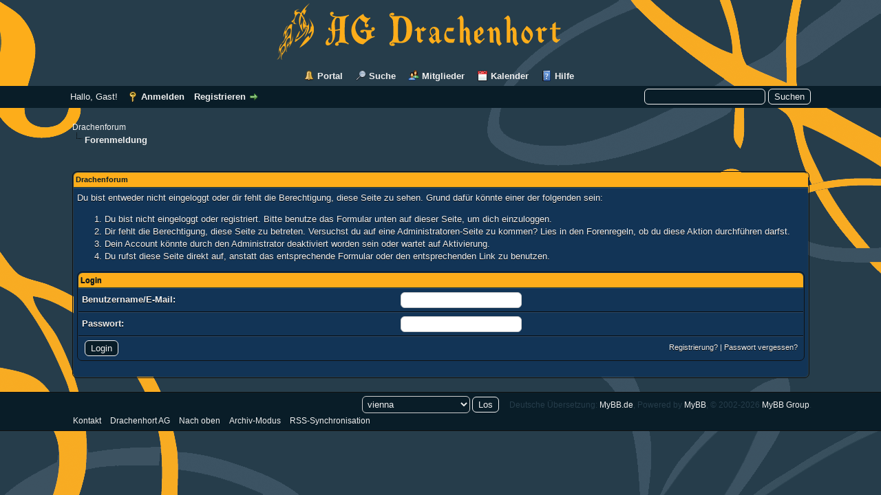

--- FILE ---
content_type: text/html; charset=UTF-8
request_url: http://drachenhort.user.stunet.tu-freiberg.de/newreply.php?tid=159&replyto=4889
body_size: 3856
content:
<!DOCTYPE html PUBLIC "-//W3C//DTD XHTML 1.0 Transitional//EN" "http://www.w3.org/TR/xhtml1/DTD/xhtml1-transitional.dtd"><!-- start: error -->
<html xml:lang="de" lang="de" xmlns="http://www.w3.org/1999/xhtml">
<head>
<title>Drachenforum</title>
<!-- start: headerinclude -->
<link rel="alternate" type="application/rss+xml" title="Letzte Themen (RSS 2.0)" href="http://drachenhort.user.stunet.tu-freiberg.de/syndication.php" />
<link rel="alternate" type="application/atom+xml" title="Letzte Themen (Atom 1.0)" href="http://drachenhort.user.stunet.tu-freiberg.de/syndication.php?type=atom1.0" />
<meta http-equiv="Content-Type" content="text/html; charset=UTF-8" />
<meta http-equiv="Content-Script-Type" content="text/javascript" />
<script type="text/javascript" src="http://drachenhort.user.stunet.tu-freiberg.de/jscripts/jquery.js?ver=1800"></script>
<script type="text/javascript" src="http://drachenhort.user.stunet.tu-freiberg.de/jscripts/jquery.plugins.min.js?ver=1800"></script>
<script type="text/javascript" src="http://drachenhort.user.stunet.tu-freiberg.de/jscripts/general.js?ver=1800"></script>

<link type="text/css" rel="stylesheet" href="http://drachenhort.user.stunet.tu-freiberg.de/cache/themes/theme6/global.css" />
<link type="text/css" rel="stylesheet" href="http://drachenhort.user.stunet.tu-freiberg.de/cache/themes/theme1/css3.css" />

<script type="text/javascript">
<!--
	lang.unknown_error = "Ein unbekannter Fehler ist aufgetreten.";

	lang.select2_match = "Ein Ergebnis wurde gefunden, drücke die Eingabetaste um es auszuwählen.";
	lang.select2_matches = "{1} Ergebnisse wurden gefunden, benutze die Pfeiltasten zum Navigieren.";
	lang.select2_nomatches = "Keine Ergebnisse gefunden";
	lang.select2_inputtooshort_single = "Bitte gib ein oder mehrere Zeichen ein";
	lang.select2_inputtooshort_plural = "Bitte gib {1} oder mehr Zeichen ein";
	lang.select2_inputtoolong_single = "Bitte lösche ein Zeichen";
	lang.select2_inputtoolong_plural = "Bitte lösche {1} Zeichen";
	lang.select2_selectiontoobig_single = "Du kannst nur einen Eintrag auswählen";
	lang.select2_selectiontoobig_plural = "Du kannst nur {1} Einträge auswählen";
	lang.select2_loadmore = "Lade weitere Ergebnisse...";
	lang.select2_searching = "Suche...";

	var cookieDomain = "";
	var cookiePath = "/";
	var cookiePrefix = "";
	var deleteevent_confirm = "Möchtest Du dieses Ereignis wirklich löschen?";
	var removeattach_confirm = "Möchtest du die ausgewählten Anhänge wirklich löschen?";
	var loading_text = 'Lade.<br />Bitte warten...';
	var saving_changes = 'Änderungen werden gespeichert ...';
	var use_xmlhttprequest = "1";
	var my_post_key = "ec307c6fa1f6cedce2e8da702381a977";
	var rootpath = "http://drachenhort.user.stunet.tu-freiberg.de";
	var imagepath = "http://drachenhort.user.stunet.tu-freiberg.de/images/drachenhort_gelb";
  	var yes_confirm = "Ja";
	var no_confirm = "Nein";
	var MyBBEditor = null;
	var spinner_image = "http://drachenhort.user.stunet.tu-freiberg.de/images/drachenhort_gelb/spinner.gif";
	var spinner = "<img src='" + spinner_image +"' alt='' />";
// -->
</script>
<link href='//maxcdn.bootstrapcdn.com/font-awesome/4.1.0/css/font-awesome.min.css' rel='stylesheet' type='text/css'>

<script src="images/dark1.8/jquery-ui.js"></script>
  <script>
  $(function() {
    $( document ).tooltip();
  });
  </script>
<!-- end: headerinclude -->
</head>
<body>
<!-- start: header -->
<div id="linksoben"></div>
<div id="rechtsoben"></div>
<div id="container">
		<a name="top" id="top"></a>
		<div id="header">
			<div id="logo">
				<div class="wrapper">
					<a href="http://drachenhort.user.stunet.tu-freiberg.de/index.php"><img src="http://drachenhort.user.stunet.tu-freiberg.de/images/drachenhort_gelb/logo.png" alt="Drachenforum" title="Drachenforum" /></a>
					<ul class="menu top_links">
						<!-- start: header_menu_portal -->
<li><a href="http://drachenhort.user.stunet.tu-freiberg.de/portal.php" class="portal">Portal</a></li>
<!-- end: header_menu_portal -->
						<!-- start: header_menu_search -->
<li><a href="http://drachenhort.user.stunet.tu-freiberg.de/search.php" class="search">Suche</a></li>
<!-- end: header_menu_search -->
						<!-- start: header_menu_memberlist -->
<li><a href="http://drachenhort.user.stunet.tu-freiberg.de/memberlist.php" class="memberlist">Mitglieder</a></li>
<!-- end: header_menu_memberlist -->
						<!-- start: header_menu_calendar -->
<li><a href="http://drachenhort.user.stunet.tu-freiberg.de/calendar.php" class="calendar">Kalender</a></li>
<!-- end: header_menu_calendar -->
						<li><a href="http://drachenhort.user.stunet.tu-freiberg.de/misc.php?action=help" class="help">Hilfe</a></li>
					</ul>
				</div>
			</div>
			<div id="panel">
				<div class="upper">
					<div class="wrapper">
						<!-- start: header_quicksearch -->
						<form action="http://drachenhort.user.stunet.tu-freiberg.de/search.php" method="post">
						<fieldset id="search">
							<input name="keywords" type="text" class="textbox" />
							<input value="Suchen" type="submit" class="button" />
							<input type="hidden" name="action" value="do_search" />
							<input type="hidden" name="postthread" value="1" />
						</fieldset>
						</form>
<!-- end: header_quicksearch -->
						<!-- start: header_welcomeblock_guest -->
						<!-- Continuation of div(class="upper") as opened in the header template -->
						<span class="welcome">Hallo, Gast! <a href="http://drachenhort.user.stunet.tu-freiberg.de/member.php?action=login" onclick="$('#quick_login').modal({ fadeDuration: 250, keepelement: true, zIndex: (typeof modal_zindex !== 'undefined' ? modal_zindex : 9999) }); return false;" class="login">Anmelden</a> <a href="http://drachenhort.user.stunet.tu-freiberg.de/member.php?action=register" class="register">Registrieren</a></span>
					</div>
				</div>
				<div class="modal" id="quick_login" style="display: none;">
					<form method="post" action="http://drachenhort.user.stunet.tu-freiberg.de/member.php">
						<input name="action" type="hidden" value="do_login" />
						<input name="url" type="hidden" value="" />
						<input name="quick_login" type="hidden" value="1" />
						<table width="100%" cellspacing="0" cellpadding="5" border="0" class="tborder">
							<tr>
								<td class="thead" colspan="2"><strong>Login</strong></td>
							</tr>
							<tr>
								<td class="trow1" width="25%"><strong>Benutzername/E-Mail:</strong></td>
								<td class="trow1"><input name="quick_username" id="quick_login_username" type="text" value="" class="textbox initial_focus" /></td>
							</tr>
							<tr>
								<td class="trow2"><strong>Passwort:</strong></td>
								<td class="trow2">
									<input name="quick_password" id="quick_login_password" type="password" value="" class="textbox" /> <a href="http://drachenhort.user.stunet.tu-freiberg.de/member.php?action=lostpw" class="lost_password">Passwort vergessen?</a>
								</td>
							</tr>
							<tr>
								<td class="trow1">&nbsp;</td>
								<td class="trow1 remember_me">
									<input name="quick_remember" id="quick_login_remember" type="checkbox" value="yes" class="checkbox" checked="checked" />
									<label for="quick_login_remember">Merken</label>
								</td>
							</tr>
							<tr>
								<td class="trow2" colspan="2">
									<div align="center"><input name="submit" type="submit" class="button" value="Login" /></div>
								</td>
							</tr>
						</table>
					</form>
				</div>
				<script type="text/javascript">
					$("#quick_login input[name='url']").val($(location).attr('href'));
				</script>
<!-- end: header_welcomeblock_guest -->
					<!-- </div> in header_welcomeblock_member and header_welcomeblock_guest -->
				<!-- </div> in header_welcomeblock_member and header_welcomeblock_guest -->
			</div>
		</div>
		<div id="content">
			<div class="wrapper">
				
				
				
				
				
				
				<!-- start: nav -->

<div class="navigation">
<!-- start: nav_bit -->
<a href="http://drachenhort.user.stunet.tu-freiberg.de/index.php">Drachenforum</a>
<!-- end: nav_bit --><!-- start: nav_sep_active -->
<br /><img src="http://drachenhort.user.stunet.tu-freiberg.de/images/drachenhort_gelb/nav_bit.png" alt="" />
<!-- end: nav_sep_active --><!-- start: nav_bit_active -->
<span class="active">Forenmeldung</span>
<!-- end: nav_bit_active -->
</div>
<!-- end: nav -->
				<br />
<!-- end: header -->
<br />
<table border="0" cellspacing="0" cellpadding="5" class="tborder">
<tr>
<td class="thead"><span class="smalltext"><strong>Drachenforum</strong></span></td>
</tr>
<tr>
<td class="trow1"><!-- start: error_nopermission -->
Du bist entweder nicht eingeloggt oder dir fehlt die Berechtigung, diese Seite zu sehen. Grund dafür könnte einer der folgenden sein:
<ol>
<li>Du bist nicht eingeloggt oder registriert. Bitte benutze das Formular unten auf dieser Seite, um dich einzuloggen.</li>
<li>Dir fehlt die Berechtigung, diese Seite zu betreten. Versuchst du auf eine Administratoren-Seite zu kommen? Lies in den Forenregeln, ob du diese Aktion durchführen darfst.</li>
<li>Dein Account könnte durch den Administrator deaktiviert worden sein oder wartet auf Aktivierung.</li>
<li>Du rufst diese Seite direkt auf, anstatt das entsprechende Formular oder den entsprechenden Link zu benutzen.</li>
</ol>
<form action="member.php" method="post">
<input type="hidden" name="action" value="do_login" />
<input type="hidden" name="url" value="/newreply.php?tid=159&amp;replyto=4889" />
<table border="0" cellspacing="0" cellpadding="5" class="tborder">
<tr>
<td class="thead" colspan="2"><span class="smalltext"><strong>Login</strong></span></td>
</tr>
<tr>
<td class="trow1"><strong>Benutzername/E-Mail:</strong></td>
<td class="trow1"><input type="text" class="textbox" name="username" tabindex="1" /></td>
</tr>
<tr>
<td class="trow2"><strong>Passwort:</strong></td>
<td class="trow2"><input type="password" class="textbox" name="password" tabindex="2" /></td>
</tr>
<tr>
<td class="trow2" colspan="2"><span class="smalltext float_right" style="padding-top: 3px;"><a href="member.php?action=register">Registrierung?</a> | <a href="member.php?action=lostpw">Passwort vergessen?</a>&nbsp;</span>&nbsp;<input type="submit" class="button" value="Login" tabindex="3" /></td>
</tr>
</table>
</form>
<br />
<!-- end: error_nopermission --></td>
</tr>
</table>
<!-- start: footer -->

	</div>
</div>
<div id="footer">
	<div class="upper">
		<div class="wrapper">
		<span id="copyright">
          	Deutsche Übersetzung: <a href="https://www.mybb.de/" target="_blank">MyBB.de</a>, Powered by <a href="http://www.mybb.com" target="_blank">MyBB</a>, &copy; 2002-2026 <a href="http://www.mybb.com" target="_blank">MyBB Group</a>.
          </span>	
          
			<!-- start: footer_themeselect -->
<div class="theme">
<form method="POST" action="/newreply.php" id="theme_select">
	<input type="hidden" name="tid" value="159" />
<input type="hidden" name="replyto" value="4889" />

	<input type="hidden" name="my_post_key" value="ec307c6fa1f6cedce2e8da702381a977" />
	<!-- start: footer_themeselector -->
<select name="theme" onchange="MyBB.changeTheme();">
<optgroup label="Einfache Themeauswahl">
<!-- start: usercp_themeselector_option -->
<option value="7">vienna</option>
<!-- end: usercp_themeselector_option --><!-- start: usercp_themeselector_option -->
<option value="4">Dark1.8</option>
<!-- end: usercp_themeselector_option --><!-- start: usercp_themeselector_option -->
<option value="5">Drachenhort (silber)</option>
<!-- end: usercp_themeselector_option --><!-- start: usercp_themeselector_option -->
<option value="6">Drachenhort (gelb)</option>
<!-- end: usercp_themeselector_option -->
</optgroup>
</select>
<!-- end: footer_themeselector -->
	<!-- start: gobutton -->
<input type="submit" class="button" value="Los" />
<!-- end: gobutton -->
</form>
</div>
<!-- end: footer_themeselect -->
			<ul class="menu bottom_links">
				<!-- start: footer_contactus -->
<li><a href="mailto:drachenhort.ag@gmail.com">Kontakt</a></li>
<!-- end: footer_contactus -->
				<li><a href="http://drachenhort.user.stunet.tu-freiberg.de/portal.php">Drachenhort AG</a></li>
				<li><a href="#top">Nach oben</a></li>
				<li><a href="http://drachenhort.user.stunet.tu-freiberg.de/archive/index.php">Archiv-Modus</a></li>
				<li><a href="http://drachenhort.user.stunet.tu-freiberg.de/misc.php?action=syndication">RSS-Synchronisation</a></li>
			</ul>
		</div>
	</div>
  <!-- <div class="lower">
		<div class="wrapper">
			<span id="current_time"><strong>Es ist:</strong> 09.01.2026, 21:39</span>
			<span id="copyright">
			</span>
		</div>
	</div>-->
</div>
<!-- The following piece of code allows MyBB to run scheduled tasks. DO NOT REMOVE --><!-- start: task_image -->
<img src="http://drachenhort.user.stunet.tu-freiberg.de/task.php" width="1" height="1" alt="" />
<!-- end: task_image --><!-- End task image code -->

</div>
<div id="linksunten"></div>
<div id="rechtsunten"></div>
<!-- end: footer -->
</body>
</html>
<!-- end: error -->